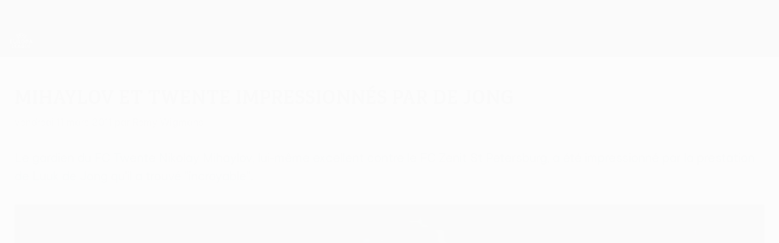

--- FILE ---
content_type: text/css
request_url: https://fr.uefa.com/CompiledAssets/UefaCom/css/modules/template/footer.css?_t=518ac1dec236720de8587f6cb0e6a2db
body_size: 1905
content:
.main-wrap .footer-wrap{width:100%;color:var(--uefacom-footer-text-color,#fff);font-size:var(--pk-font-size-s);background-color:var(--uefacom-footer-mobile-bg,var(--uefacom-bgcolor-page,var(--pk-background)));background-image:var(--uefacom-footer-mobile-bg-img,var(--uefacom-footer-bg-image,url(https://img.uefa.com/imgml/uefacom/elements/main-nav/uefa-nav-bg.jpg)));background-position:var(--uefacom-footer-mobile-bg-img-position,unset);background-size:var(--uefacom-footer-mobile-bg-img-size,cover);background-repeat:no-repeat;position:relative;overflow:hidden}.main-wrap .footer-wrap:after{content:"";background:var(--uefacom-footer-mobile-gradient,none);width:100%;height:100%;display:block;position:absolute;top:0}@media (width>=768px) and (width<=959px){.main-wrap .footer-wrap{background-position:32% 0}}@media (width>=960px) and (width<=1439px){.main-wrap .footer-wrap{background-size:cover}}@media (width>=1440px){.main-wrap .footer-wrap:after{height:var(--uefacom-footer-bottom-margin-sm,200px)}}.main-wrap .footer-wrap .section{z-index:1;background-color:#0000}.main-wrap .footer-wrap .section ul li{margin:5px 0}.main-wrap .footer-wrap .section ul li a{color:var(--uefacom-footer-text-color,#fff);transition:none}.main-wrap .footer-wrap .parent-hub-link{display:none}.main-wrap .footer-wrap .footer-section{clear:both;background-color:#aad7f133;border:none;height:1px;overflow:hidden}@media (width>=960px){.main-wrap .footer-wrap .footer-section{background-color:#aad7f133;border-left:1px solid #aad7f133}}.main-wrap .footer-wrap .apps-tool{width:285px;margin:10px auto;display:block}.main-wrap .footer-wrap .apps-tool .app-a,.main-wrap .footer-wrap .apps-tool .app-g{width:130px;display:inline-block}.main-wrap .footer-wrap .apps-tool .app-a img,.main-wrap .footer-wrap .apps-tool .app-g img{aspect-ratio:13/4}.main-wrap .footer-wrap .section.social.apps .pk-container{padding-top:0}.main-wrap .footer-wrap .section.social.apps .social-wrap .social-tool{text-align:center;margin:0}.main-wrap .footer-wrap .section.social.apps .social-wrap .social-tool .social-tool-lbl{height:40px;line-height:40px;display:block}.main-wrap .footer-wrap .section.social.apps .social-wrap .social-tool li{margin:5px;display:inline-block}.main-wrap .footer-wrap .section.social.apps .social-wrap .social-tool li a{border:1px solid var(--uefacom-footer-text-color,#fff);border-radius:20px;justify-content:center;align-items:center;width:40px;height:40px;margin:0;padding:0;display:inline-flex}.main-wrap .footer-wrap .section.social.apps .social-wrap .social-tool li a:before{color:var(--uefacom-footer-text-color,#fff);line-height:39px}.main-wrap .footer-wrap .section.social.apps .social-wrap .social-tool li a pk-icon{--pk-icon--color:var(--uefacom-footer-text-color,#fff)}.main-wrap .footer-wrap .footer-service-nav{text-align:center;font-size:var(--pk-font-size-xs)}.main-wrap .footer-wrap .footer-service-nav ul li{padding:0 var(--pk-spacing-xl);display:inline-block}.main-wrap .footer-wrap .footer-disclaimer{text-align:center;color:#ccc;line-height:20px;font-size:var(--pk-font-size-xs);opacity:.6;margin-top:20px}.main-wrap .footer-wrap .footer-disclaimer p{margin:0}.main-wrap .footer-wrap .footer-disclaimer p:nth-child(2){display:none}.main-wrap .footer-wrap .section.footer-nav .footer-lang-switcher ul li{float:left;width:50%}.main-wrap .footer-wrap .section.footer-nav .footer-lang-switcher ul li:nth-child(odd){padding-right:var(--pk-spacing-m)}.main-wrap .footer-wrap .section.footer-nav .footer-lang-switcher ul li:nth-child(2n){padding-left:var(--pk-spacing-m)}.main-wrap .footer-wrap .section.footer-bottom{margin-bottom:var(--uefacom-footer-bottom-margin-xs,240px)}.main-wrap .footer-wrap .section.footer-bottom .pk-container{padding-top:0}.main-wrap .footer-wrap h3.navbar-competitions-title{color:var(--uefacom-footer-title-color,#fff);font-size:var(--pk-font-size-m);text-transform:uppercase;margin-top:0;margin-bottom:15px}.main-wrap .footer-wrap .comp-date{margin-bottom:15px}.main-wrap .footer-wrap .watermark-footer{z-index:1;background-repeat:no-repeat;background-size:320px;width:320px;height:95px;margin:auto;position:absolute;bottom:0;left:0;right:0}@media (width>=768px){.main-wrap .footer-wrap{background-color:var(--uefacom-footer-bg,var(--uefacom-bgcolor-page,var(--pk-background)));background-image:var(--uefacom-footer-desktop-bg-img,var(--uefacom-footer-bg-image,url(https://img.uefa.com/imgml/uefacom/elements/main-nav/uefa-nav-bg.jpg)));background-position:var(--uefacom-footer-desktop-bg-img-position,unset);background-size:var(--uefacom-footer-desktop-bg-img-size,cover);min-height:520px}.main-wrap .footer-wrap .section.footer-nav .footer-myuefacom ul li{float:left;width:50%}.main-wrap .footer-wrap .section.footer-nav .footer-myuefacom ul li:nth-child(odd){padding-right:var(--pk-spacing-m)}.main-wrap .footer-wrap .section.footer-nav .footer-myuefacom ul li:nth-child(2n){padding-left:var(--pk-spacing-m)}.main-wrap .footer-wrap .footer-service-nav{padding:10px 0}.main-wrap .footer-wrap .pk-container{margin-bottom:15px}.main-wrap .footer-wrap .section.footer-bottom{margin-bottom:var(--uefacom-footer-bottom-margin-sm,200px)}}@media (width>=960px){.main-wrap .footer-wrap{position:relative}.main-wrap .footer-wrap:after,.main-wrap .footer-wrap .footer-section{display:none}.main-wrap .footer-wrap .section.footer-nav .footer-lang-switcher ul li,.main-wrap .footer-wrap .section.footer-nav .footer-myuefacom ul li{float:none;width:100%;padding:0!important}.main-wrap .footer-wrap .section.social.apps .social-tool{display:inline-block}.main-wrap .footer-wrap .section.social.apps .social-tool li{float:left}.main-wrap .footer-wrap .section.social.apps .apps-tool{float:right;width:auto;margin:0;display:block}.main-wrap .footer-wrap .section.footer-bottom{margin-bottom:var(--uefacom-footer-bottom-margin-sm,200px)}.main-wrap .footer-wrap .section.footer-bottom .pk-container{padding-bottom:40px}.main-wrap .footer-wrap .section.footer-bottom .footer-disclaimer p:nth-child(2){display:block}.main-wrap .footer-wrap .section.footer-bottom .footer-service-nav{font-size:var(--pk-font-size-s)}.main-wrap .footer-wrap .footer-network,.main-wrap .footer-wrap .footer-comp-nav,.main-wrap .footer-wrap .footer-myuefacom{margin-bottom:0}.main-wrap .footer-wrap .footer-network,.main-wrap .footer-wrap .footer-myuefacom,.main-wrap .footer-wrap .footer-lang-switcher{border-left:1px solid #aad7f133}}@media (width>=960px) and (width>=960px){.main-wrap .footer-wrap .footer-network,.main-wrap .footer-wrap .footer-myuefacom,.main-wrap .footer-wrap .footer-lang-switcher{border-left:1px solid #aad7f133}}@media (width>=1200px){.main-wrap .footer-wrap .section.footer-bottom{margin-bottom:var(--uefacom-footer-bottom-margin-sm,200px);top:var(--uefacom-footer-bottom-top,auto)}.main-wrap .footer-wrap .section.footer-bottom .footer-disclaimer{width:60%;margin:20px auto 0}}.section.footer-nav .comp-info .logolink,.section.footer-nav-neutral .comp-info .logolink{float:left;width:var(--uefacom-lv2-competition-footer-logo-w-mobile,80px);height:var(--uefacom-lv2-competition-footer-logo-h-mobile,80px);background-image:var(--uefacom-lv2-competition-footer-logo-mobile,var(--uefacom-lv2-competition-logo,url(https://img.uefa.com/imgml/uefacom/elements/footer/uefa-logo-footer.png)));background-position:50%;background-repeat:no-repeat;background-size:var(--uefacom-lv2-competition-footer-logo-w-mobile,80px)var(--uefacom-lv2-competition-footer-logo-h-mobile,80px);text-indent:200%;white-space:nowrap;display:block;overflow:hidden}@media (width>=960px){.section.footer-nav .comp-info .logolink,.section.footer-nav-neutral .comp-info .logolink{background-image:var(--uefacom-lv2-competition-footer-logo,var(--uefacom-lv2-competition-logo,url(https://img.uefa.com/imgml/uefacom/elements/footer/uefa-logo-footer.png)));width:var(--uefacom-lv2-competition-footer-logo-w,80px);height:var(--uefacom-lv2-competition-footer-logo-h,80px);background-size:var(--uefacom-lv2-competition-footer-logo-w,80px)var(--uefacom-lv2-competition-footer-logo-h,80px)}}.main-wrap .footer-wrap .footer-wrap-neutral .section.footer-nav-neutral{color:#3c3c3c}.main-wrap .footer-wrap .footer-wrap-neutral .section.footer-nav-neutral .navbar-competitions-title{font-size:var(--pk-font-size-s);color:#000}.main-wrap .footer-wrap .footer-wrap-neutral .section.footer-nav-neutral .navbar-competitions-title:after{content:"";background-color:var(--pk-primary-01);width:25px;height:4px;margin-top:10px;display:block}.main-wrap .footer-wrap .footer-wrap-neutral .section.footer-nav-neutral.corporate-items .navbar-competitions-title:after,.main-wrap .footer-wrap .footer-wrap-neutral .section.footer-nav-neutral .footer-menus-other .navbar-competitions-title:after,.main-wrap .footer-wrap .footer-wrap-neutral .section.footer-nav-neutral .footer-lang-switcher .navbar-competitions-title:after{display:none}.main-wrap .footer-wrap .footer-wrap-neutral .section.footer-nav-neutral .comp-items h3.navbar-competitions-title{text-transform:uppercase;color:var(--pk-text-01);font-size:var(--pk-font-size-s)}.main-wrap .footer-wrap .footer-wrap-neutral .section.footer-nav-neutral .navbar-macro-sec-title,.main-wrap .footer-wrap .footer-wrap-neutral .section.footer-nav-neutral .footer-menus-other .navbar-competitions-title,.main-wrap .footer-wrap .footer-wrap-neutral .section.footer-nav-neutral .footer-lang-switcher .navbar-competitions-title{font-size:var(--pk-font-size-m);color:var(--pk-text-02);text-transform:uppercase;border-bottom:1px solid #ccc;margin:10px 0;padding:10px 0}@media (width>=768px){.main-wrap .footer-wrap .footer-wrap-neutral .section.footer-nav-neutral .navbar-macro-sec-title,.main-wrap .footer-wrap .footer-wrap-neutral .section.footer-nav-neutral .footer-menus-other .navbar-competitions-title,.main-wrap .footer-wrap .footer-wrap-neutral .section.footer-nav-neutral .footer-lang-switcher .navbar-competitions-title{border-bottom:1px solid #4c4c4c}}.main-wrap .footer-wrap .footer-wrap-neutral .section.footer-nav-neutral .footer-menus-other .navbar-competitions-title,.main-wrap .footer-wrap .footer-wrap-neutral .section.footer-nav-neutral .footer-lang-switcher .navbar-competitions-title{margin:0 0 15px}.main-wrap .footer-wrap .footer-wrap-neutral .section.footer-nav-neutral ul li{margin:15px 0}@media (width>=768px){.main-wrap .footer-wrap .footer-wrap-neutral .section.footer-nav-neutral ul li{margin:25px 0}}.main-wrap .footer-wrap .footer-wrap-neutral .section.footer-nav-neutral ul li a{color:#3c3c3c;font-size:var(--pk-font-size-m);line-height:25px}.main-wrap .footer-wrap .footer-wrap-neutral .section.footer-nav-neutral .comp-items,.main-wrap .footer-wrap .footer-wrap-neutral .section.footer-nav-neutral.corporate-items{display:none}@media (width>=768px){.main-wrap .footer-wrap .footer-wrap-neutral .section.footer-nav-neutral .comp-items,.main-wrap .footer-wrap .footer-wrap-neutral .section.footer-nav-neutral.corporate-items{display:block}}.main-wrap .footer-wrap .footer-wrap-neutral .section.footer-nav-neutral .other-comp-link ul li{float:left;margin:10px 0 30px;padding-left:20px}.main-wrap .footer-wrap .footer-wrap-neutral .section.footer-nav-neutral .other-comp-link ul li a{font-size:18px}.main-wrap .footer-wrap .footer-wrap-neutral .section.footer-nav-neutral .other-comp-link ul:first-of-type li:first-of-type{padding-left:0}.main-wrap .footer-wrap .footer-wrap-neutral .section.footer-nav-neutral .corporate-items .navbar-macro-sec-title{margin:0 15px}.main-wrap .footer-wrap .footer-wrap-neutral .section.footer-nav-neutral.lang-items .pk-container{margin:0 auto;padding-top:0;padding-bottom:0}@media (width>=768px){.main-wrap .footer-wrap .footer-wrap-neutral .section.footer-nav-neutral.services-items .navbar-competitions-title,.main-wrap .footer-wrap .footer-wrap-neutral .section.footer-nav-neutral .footer-lang-switcher .navbar-competitions-title{display:none}.main-wrap .footer-wrap .footer-wrap-neutral .section.footer-nav-neutral.services-items ul,.main-wrap .footer-wrap .footer-wrap-neutral .section.footer-nav-neutral .footer-lang-switcher ul{text-align:center}.main-wrap .footer-wrap .footer-wrap-neutral .section.footer-nav-neutral.services-items ul li,.main-wrap .footer-wrap .footer-wrap-neutral .section.footer-nav-neutral .footer-lang-switcher ul li{border-left:1px dashed #4c4c4c;padding:0 20px;display:inline-block}}.main-wrap .footer-wrap .footer-wrap-neutral .section.footer-nav-neutral.services-items ul li:first-of-type,.main-wrap .footer-wrap .footer-wrap-neutral .section.footer-nav-neutral .footer-lang-switcher ul li:first-of-type{border-left:none}@media (width<=767px){.main-wrap .footer-wrap .footer-wrap-neutral .section.footer-nav-neutral .footer-lang-switcher li{float:left;width:50%;padding:0 10px 0 0}}.main-wrap .footer-wrap .footer-wrap-neutral .section.footer-nav-neutral.services-items .pk-container{padding-top:0;padding-bottom:15px}@media (width>=768px){.main-wrap .footer-wrap .footer-wrap-neutral .section.footer-nav-neutral.services-items .pk-container{margin-bottom:0}}.main-wrap .footer-wrap .footer-wrap-neutral .section.footer-nav-neutral.services-items ul{text-align:center}.main-wrap .footer-wrap .footer-wrap-neutral .section.footer-nav-neutral.services-items ul li{width:auto;margin:0;padding:0 15px;display:inline-block;border-left:none!important}.main-wrap .footer-wrap .footer-wrap-neutral .section.footer-nav-neutral.services-items .footer-bottom-menu{border-top:1px solid #ccc;padding-top:15px}@media (width>=768px){.main-wrap .footer-wrap .footer-wrap-neutral .section.footer-nav-neutral.services-items{border-top:none}}@media (width<=767px){.main-wrap .footer-wrap .footer-wrap-neutral .section.footer-nav-neutral .social-wrap{border-top:1px solid #ccc}}.main-wrap .footer-wrap .footer-wrap-neutral .section.footer-nav-neutral .social-wrap ul.social-tool{text-align:center}.main-wrap .footer-wrap .footer-wrap-neutral .section.footer-nav-neutral .social-wrap ul.social-tool li{margin:0 8px;display:inline-block}@media (width>=768px){.main-wrap .footer-wrap .footer-wrap-neutral .section.footer-nav-neutral .social-wrap ul.social-tool li{border:1px solid #3c3c3c;margin:25px 15px;padding:5px 9px}}.main-wrap .footer-wrap .footer-wrap-neutral .section.footer-nav-neutral .social-wrap ul.social-tool li.social-tool-lbl{color:#3c3c3c;border:none;margin:20px 0 10px;display:block}@media (width>=768px){.main-wrap .footer-wrap .footer-wrap-neutral .section.footer-nav-neutral .social-wrap ul.social-tool li.social-tool-lbl{display:none}}.main-wrap .footer-wrap .footer-wrap-neutral .section.footer-nav-neutral .social-wrap ul.social-tool li a{margin:0}.main-wrap .footer-wrap .footer-wrap-neutral .section.footer-nav-neutral .social-wrap ul.social-tool li a:before{color:var(--pk-text-02);font-size:var(--pk-font-size-l)}.main-wrap .footer-wrap .footer-wrap-neutral .section.footer-nav-neutral .social-wrap ul.social-tool li a pk-icon{--pk-icon--color:var(--pk-text-02)}.main-wrap .footer-wrap .footer-wrap-neutral .section.footer-nav-neutral.disclaimer-item .pk-container{padding-top:0}.main-wrap .footer-wrap .footer-wrap-neutral .section.footer-nav-neutral.disclaimer-item .pk-container .footer-disclaimer p{color:#3c3c3c}.main-wrap .footer-wrap .footer-wrap-neutral .section.footer-nav-neutral.disclaimer-item .pk-container .footer-disclaimer p:nth-child(2){display:block}.main-wrap .footer-wrap .footer-wrap-neutral .section.footer-nav-neutral.footer-bottom{margin-bottom:40px}
/*# sourceMappingURL=/CompiledAssets/UefaCom/css/modules/template/footer.css.map?_t=16adbbc1*/

--- FILE ---
content_type: application/javascript
request_url: https://fr.uefa.com/CompiledAssets/UefaCom/js/npm.react.1ff5d1f7.js
body_size: 2778
content:
"use strict";(globalThis.webpackChunkuefa_com=globalThis.webpackChunkuefa_com||[]).push([["10707"],{74740:function(e,t){var n=Symbol.for("react.transitional.element");function r(e,t,r){var o=null;if(void 0!==r&&(o=""+r),void 0!==t.key&&(o=""+t.key),"key"in t)for(var u in r={},t)"key"!==u&&(r[u]=t[u]);else r=t;return{$$typeof:n,type:e,key:o,ref:void 0!==(t=r.ref)?t:null,props:r}}t.Fragment=Symbol.for("react.fragment"),t.jsx=r,t.jsxs=r},61157:function(e,t){var n=Symbol.for("react.transitional.element"),r=Symbol.for("react.portal"),o=Symbol.for("react.fragment"),u=Symbol.for("react.strict_mode"),i=Symbol.for("react.profiler"),c=Symbol.for("react.consumer"),a=Symbol.for("react.context"),s=Symbol.for("react.forward_ref"),f=Symbol.for("react.suspense"),l=Symbol.for("react.memo"),p=Symbol.for("react.lazy"),y=Symbol.for("react.activity"),d=Symbol.iterator,h={isMounted:function(){return!1},enqueueForceUpdate:function(){},enqueueReplaceState:function(){},enqueueSetState:function(){}},m=Object.assign,_={};function v(e,t,n){this.props=e,this.context=t,this.refs=_,this.updater=n||h}function b(){}function S(e,t,n){this.props=e,this.context=t,this.refs=_,this.updater=n||h}v.prototype.isReactComponent={},v.prototype.setState=function(e,t){if("object"!=typeof e&&"function"!=typeof e&&null!=e)throw Error("takes an object of state variables to update or a function which returns an object of state variables.");this.updater.enqueueSetState(this,e,t,"setState")},v.prototype.forceUpdate=function(e){this.updater.enqueueForceUpdate(this,e,"forceUpdate")},b.prototype=v.prototype;var E=S.prototype=new b;E.constructor=S,m(E,v.prototype),E.isPureReactComponent=!0;var g=Array.isArray;function k(){}var w={H:null,A:null,T:null,S:null},j=Object.prototype.hasOwnProperty;function H(e,t,r){var o=r.ref;return{$$typeof:n,type:e,key:t,ref:void 0!==o?o:null,props:r}}function C(e){return"object"==typeof e&&null!==e&&e.$$typeof===n}var R=/\/+/g;function $(e,t){var n,r;return"object"==typeof e&&null!==e&&null!=e.key?(n=""+e.key,r={"=":"=0",":":"=2"},"$"+n.replace(/[=:]/g,function(e){return r[e]})):t.toString(36)}function x(e,t,o){if(null==e)return e;var u=[],i=0;return!function e(t,o,u,i,c){var a,s,f,l=typeof t;("undefined"===l||"boolean"===l)&&(t=null);var y=!1;if(null===t)y=!0;else switch(l){case"bigint":case"string":case"number":y=!0;break;case"object":switch(t.$$typeof){case n:case r:y=!0;break;case p:return e((y=t._init)(t._payload),o,u,i,c)}}if(y)return c=c(t),y=""===i?"."+$(t,0):i,g(c)?(u="",null!=y&&(u=y.replace(R,"$&/")+"/"),e(c,o,u,"",function(e){return e})):null!=c&&(C(c)&&(a=c,s=u+(null==c.key||t&&t.key===c.key?"":(""+c.key).replace(R,"$&/")+"/")+y,c=H(a.type,s,a.props)),o.push(c)),1;y=0;var h=""===i?".":i+":";if(g(t))for(var m=0;m<t.length;m++)l=h+$(i=t[m],m),y+=e(i,o,u,l,c);else if("function"==typeof(m=null===(f=t)||"object"!=typeof f?null:"function"==typeof(f=d&&f[d]||f["@@iterator"])?f:null))for(t=m.call(t),m=0;!(i=t.next()).done;)l=h+$(i=i.value,m++),y+=e(i,o,u,l,c);else if("object"===l){if("function"==typeof t.then)return e(function(e){switch(e.status){case"fulfilled":return e.value;case"rejected":throw e.reason;default:switch("string"==typeof e.status?e.then(k,k):(e.status="pending",e.then(function(t){"pending"===e.status&&(e.status="fulfilled",e.value=t)},function(t){"pending"===e.status&&(e.status="rejected",e.reason=t)})),e.status){case"fulfilled":return e.value;case"rejected":throw e.reason}}throw e}(t),o,u,i,c);throw Error("Objects are not valid as a React child (found: "+("[object Object]"===(o=String(t))?"object with keys {"+Object.keys(t).join(", ")+"}":o)+"). If you meant to render a collection of children, use an array instead.")}return y}(e,u,"","",function(e){return t.call(o,e,i++)}),u}function T(e){if(-1===e._status){var t=e._result;(t=t()).then(function(t){(0===e._status||-1===e._status)&&(e._status=1,e._result=t)},function(t){(0===e._status||-1===e._status)&&(e._status=2,e._result=t)}),-1===e._status&&(e._status=0,e._result=t)}if(1===e._status)return e._result.default;throw e._result}var A="function"==typeof reportError?reportError:function(e){if("object"==typeof window&&"function"==typeof window.ErrorEvent){var t=new window.ErrorEvent("error",{bubbles:!0,cancelable:!0,message:"object"==typeof e&&null!==e&&"string"==typeof e.message?String(e.message):String(e),error:e});if(!window.dispatchEvent(t))return}else if("object"==typeof process&&"function"==typeof process.emit)return void process.emit("uncaughtException",e);console.error(e)};t.Activity=y,t.Children={map:x,forEach:function(e,t,n){x(e,function(){t.apply(this,arguments)},n)},count:function(e){var t=0;return x(e,function(){t++}),t},toArray:function(e){return x(e,function(e){return e})||[]},only:function(e){if(!C(e))throw Error("React.Children.only expected to receive a single React element child.");return e}},t.Component=v,t.Fragment=o,t.Profiler=i,t.PureComponent=S,t.StrictMode=u,t.Suspense=f,t.__CLIENT_INTERNALS_DO_NOT_USE_OR_WARN_USERS_THEY_CANNOT_UPGRADE=w,t.__COMPILER_RUNTIME={__proto__:null,c:function(e){return w.H.useMemoCache(e)}},t.cache=function(e){return function(){return e.apply(null,arguments)}},t.cacheSignal=function(){return null},t.cloneElement=function(e,t,n){if(null==e)throw Error("The argument must be a React element, but you passed "+e+".");var r=m({},e.props),o=e.key;if(null!=t)for(u in void 0!==t.key&&(o=""+t.key),t)j.call(t,u)&&"key"!==u&&"__self"!==u&&"__source"!==u&&("ref"!==u||void 0!==t.ref)&&(r[u]=t[u]);var u=arguments.length-2;if(1===u)r.children=n;else if(1<u){for(var i=Array(u),c=0;c<u;c++)i[c]=arguments[c+2];r.children=i}return H(e.type,o,r)},t.createContext=function(e){return(e={$$typeof:a,_currentValue:e,_currentValue2:e,_threadCount:0,Provider:null,Consumer:null}).Provider=e,e.Consumer={$$typeof:c,_context:e},e},t.createElement=function(e,t,n){var r,o={},u=null;if(null!=t)for(r in void 0!==t.key&&(u=""+t.key),t)j.call(t,r)&&"key"!==r&&"__self"!==r&&"__source"!==r&&(o[r]=t[r]);var i=arguments.length-2;if(1===i)o.children=n;else if(1<i){for(var c=Array(i),a=0;a<i;a++)c[a]=arguments[a+2];o.children=c}if(e&&e.defaultProps)for(r in i=e.defaultProps)void 0===o[r]&&(o[r]=i[r]);return H(e,u,o)},t.createRef=function(){return{current:null}},t.forwardRef=function(e){return{$$typeof:s,render:e}},t.isValidElement=C,t.lazy=function(e){return{$$typeof:p,_payload:{_status:-1,_result:e},_init:T}},t.memo=function(e,t){return{$$typeof:l,type:e,compare:void 0===t?null:t}},t.startTransition=function(e){var t=w.T,n={};w.T=n;try{var r=e(),o=w.S;null!==o&&o(n,r),"object"==typeof r&&null!==r&&"function"==typeof r.then&&r.then(k,A)}catch(e){A(e)}finally{null!==t&&null!==n.types&&(t.types=n.types),w.T=t}},t.unstable_useCacheRefresh=function(){return w.H.useCacheRefresh()},t.use=function(e){return w.H.use(e)},t.useActionState=function(e,t,n){return w.H.useActionState(e,t,n)},t.useCallback=function(e,t){return w.H.useCallback(e,t)},t.useContext=function(e){return w.H.useContext(e)},t.useDebugValue=function(){},t.useDeferredValue=function(e,t){return w.H.useDeferredValue(e,t)},t.useEffect=function(e,t){return w.H.useEffect(e,t)},t.useEffectEvent=function(e){return w.H.useEffectEvent(e)},t.useId=function(){return w.H.useId()},t.useImperativeHandle=function(e,t,n){return w.H.useImperativeHandle(e,t,n)},t.useInsertionEffect=function(e,t){return w.H.useInsertionEffect(e,t)},t.useLayoutEffect=function(e,t){return w.H.useLayoutEffect(e,t)},t.useMemo=function(e,t){return w.H.useMemo(e,t)},t.useOptimistic=function(e,t){return w.H.useOptimistic(e,t)},t.useReducer=function(e,t,n){return w.H.useReducer(e,t,n)},t.useRef=function(e){return w.H.useRef(e)},t.useState=function(e){return w.H.useState(e)},t.useSyncExternalStore=function(e,t,n){return w.H.useSyncExternalStore(e,t,n)},t.useTransition=function(){return w.H.useTransition()},t.version="19.2.0"},87445:function(e,t,n){e.exports=n(61157)},87316:function(e,t,n){e.exports=n(74740)}}]);
//# sourceMappingURL=/CompiledAssets/UefaCom/js/npm.react.1ff5d1f7.js.map